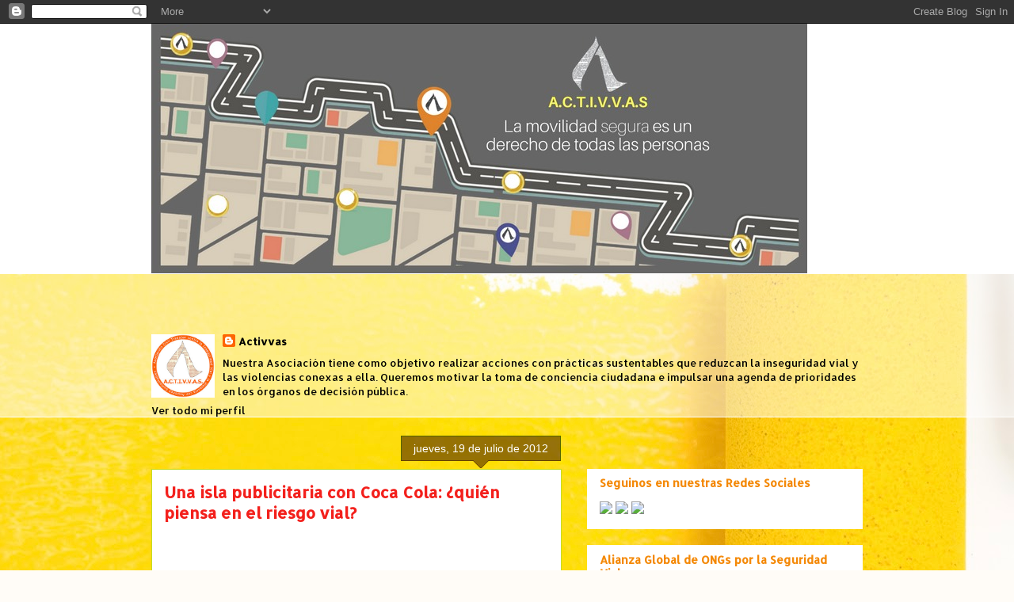

--- FILE ---
content_type: text/html; charset=UTF-8
request_url: http://activvas.blogspot.com/b/stats?style=BLACK_TRANSPARENT&timeRange=ALL_TIME&token=APq4FmA-haVijdbg6fPLPSFdTMMF9HC_VCsLa_57OUq787HrPAhQBFh-wnYASxfuGF_3I_QA4dxIdx-sQ4iUFFp1m4u0UHRF_Q
body_size: 239
content:
{"total":97678,"sparklineOptions":{"backgroundColor":{"fillOpacity":0.1,"fill":"#000000"},"series":[{"areaOpacity":0.3,"color":"#202020"}]},"sparklineData":[[0,2],[1,2],[2,1],[3,1],[4,2],[5,4],[6,2],[7,2],[8,3],[9,1],[10,3],[11,7],[12,2],[13,4],[14,1],[15,1],[16,2],[17,2],[18,1],[19,3],[20,2],[21,2],[22,2],[23,2],[24,7],[25,9],[26,100],[27,7],[28,7],[29,0]],"nextTickMs":3600000}